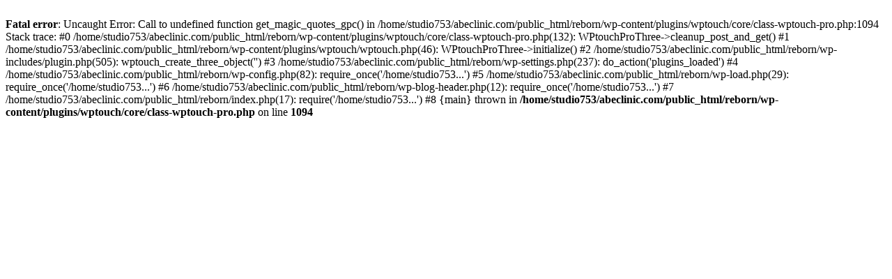

--- FILE ---
content_type: text/html; charset=UTF-8
request_url: http://abeclinic.com/reborn/?wptouch_switch=desktop&redirect=http://casino.topreview.pw
body_size: 464
content:
<head/><br/>
<b>Fatal error</b>: Uncaught Error: Call to undefined function get_magic_quotes_gpc() in /home/studio753/abeclinic.com/public_html/reborn/wp-content/plugins/wptouch/core/class-wptouch-pro.php:1094
Stack trace:
#0 /home/studio753/abeclinic.com/public_html/reborn/wp-content/plugins/wptouch/core/class-wptouch-pro.php(132): WPtouchProThree-&gt;cleanup_post_and_get()
#1 /home/studio753/abeclinic.com/public_html/reborn/wp-content/plugins/wptouch/wptouch.php(46): WPtouchProThree-&gt;initialize()
#2 /home/studio753/abeclinic.com/public_html/reborn/wp-includes/plugin.php(505): wptouch_create_three_object('')
#3 /home/studio753/abeclinic.com/public_html/reborn/wp-settings.php(237): do_action('plugins_loaded')
#4 /home/studio753/abeclinic.com/public_html/reborn/wp-config.php(82): require_once('/home/studio753...')
#5 /home/studio753/abeclinic.com/public_html/reborn/wp-load.php(29): require_once('/home/studio753...')
#6 /home/studio753/abeclinic.com/public_html/reborn/wp-blog-header.php(12): require_once('/home/studio753...')
#7 /home/studio753/abeclinic.com/public_html/reborn/index.php(17): require('/home/studio753...')
#8 {main}
thrown in <b>/home/studio753/abeclinic.com/public_html/reborn/wp-content/plugins/wptouch/core/class-wptouch-pro.php</b> on line <b>1094</b><br/>
